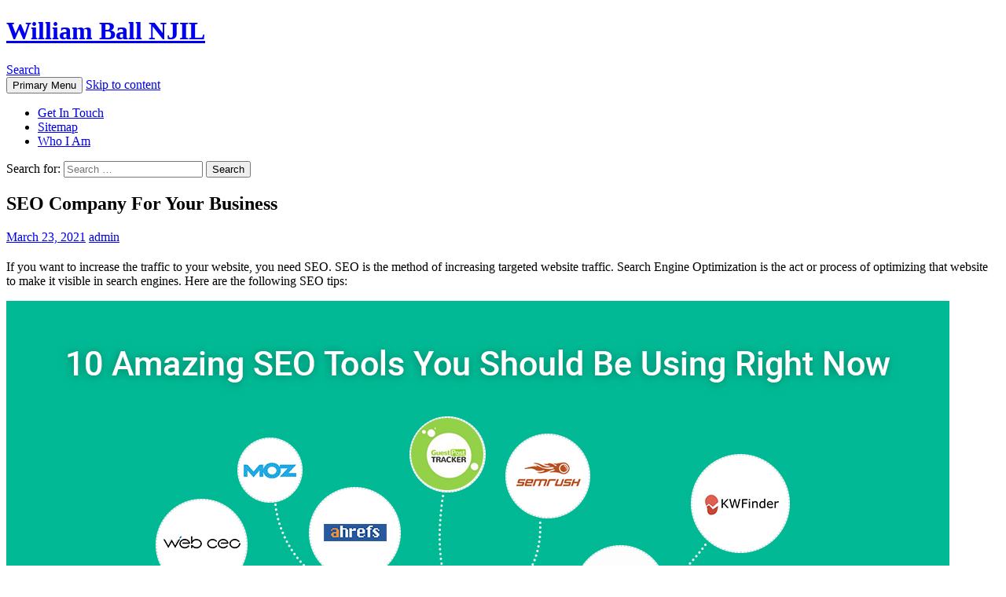

--- FILE ---
content_type: text/html; charset=UTF-8
request_url: https://www.newjerseyinsurancelitigation.com/seo-company-for-your-business/
body_size: 9363
content:
<!DOCTYPE html>
<!--[if IE 7]>
<html class="ie ie7" lang="en-US">
<![endif]-->
<!--[if IE 8]>
<html class="ie ie8" lang="en-US">
<![endif]-->
<!--[if !(IE 7) & !(IE 8)]><!-->
<html lang="en-US">
<!--<![endif]-->
<head>
	<meta charset="UTF-8">
	<meta name="viewport" content="width=device-width">
	<title>SEO Company For Your Business | William Ball NJIL</title>
	<link rel="profile" href="https://gmpg.org/xfn/11">
	<link rel="pingback" href="https://www.newjerseyinsurancelitigation.com/xmlrpc.php">
	<!--[if lt IE 9]>
	<script src="https://www.newjerseyinsurancelitigation.com/wp-content/themes/twentyfourteen/js/html5.js?ver=3.7.0"></script>
	<![endif]-->
	<meta name='robots' content='max-image-preview:large' />
	<style>img:is([sizes="auto" i], [sizes^="auto," i]) { contain-intrinsic-size: 3000px 1500px }</style>
	<link rel="alternate" type="application/rss+xml" title="William Ball NJIL &raquo; Feed" href="https://www.newjerseyinsurancelitigation.com/feed/" />
<link rel="alternate" type="application/rss+xml" title="William Ball NJIL &raquo; Comments Feed" href="https://www.newjerseyinsurancelitigation.com/comments/feed/" />
<script>
window._wpemojiSettings = {"baseUrl":"https:\/\/s.w.org\/images\/core\/emoji\/16.0.1\/72x72\/","ext":".png","svgUrl":"https:\/\/s.w.org\/images\/core\/emoji\/16.0.1\/svg\/","svgExt":".svg","source":{"concatemoji":"https:\/\/www.newjerseyinsurancelitigation.com\/wp-includes\/js\/wp-emoji-release.min.js?ver=6.8.3"}};
/*! This file is auto-generated */
!function(s,n){var o,i,e;function c(e){try{var t={supportTests:e,timestamp:(new Date).valueOf()};sessionStorage.setItem(o,JSON.stringify(t))}catch(e){}}function p(e,t,n){e.clearRect(0,0,e.canvas.width,e.canvas.height),e.fillText(t,0,0);var t=new Uint32Array(e.getImageData(0,0,e.canvas.width,e.canvas.height).data),a=(e.clearRect(0,0,e.canvas.width,e.canvas.height),e.fillText(n,0,0),new Uint32Array(e.getImageData(0,0,e.canvas.width,e.canvas.height).data));return t.every(function(e,t){return e===a[t]})}function u(e,t){e.clearRect(0,0,e.canvas.width,e.canvas.height),e.fillText(t,0,0);for(var n=e.getImageData(16,16,1,1),a=0;a<n.data.length;a++)if(0!==n.data[a])return!1;return!0}function f(e,t,n,a){switch(t){case"flag":return n(e,"\ud83c\udff3\ufe0f\u200d\u26a7\ufe0f","\ud83c\udff3\ufe0f\u200b\u26a7\ufe0f")?!1:!n(e,"\ud83c\udde8\ud83c\uddf6","\ud83c\udde8\u200b\ud83c\uddf6")&&!n(e,"\ud83c\udff4\udb40\udc67\udb40\udc62\udb40\udc65\udb40\udc6e\udb40\udc67\udb40\udc7f","\ud83c\udff4\u200b\udb40\udc67\u200b\udb40\udc62\u200b\udb40\udc65\u200b\udb40\udc6e\u200b\udb40\udc67\u200b\udb40\udc7f");case"emoji":return!a(e,"\ud83e\udedf")}return!1}function g(e,t,n,a){var r="undefined"!=typeof WorkerGlobalScope&&self instanceof WorkerGlobalScope?new OffscreenCanvas(300,150):s.createElement("canvas"),o=r.getContext("2d",{willReadFrequently:!0}),i=(o.textBaseline="top",o.font="600 32px Arial",{});return e.forEach(function(e){i[e]=t(o,e,n,a)}),i}function t(e){var t=s.createElement("script");t.src=e,t.defer=!0,s.head.appendChild(t)}"undefined"!=typeof Promise&&(o="wpEmojiSettingsSupports",i=["flag","emoji"],n.supports={everything:!0,everythingExceptFlag:!0},e=new Promise(function(e){s.addEventListener("DOMContentLoaded",e,{once:!0})}),new Promise(function(t){var n=function(){try{var e=JSON.parse(sessionStorage.getItem(o));if("object"==typeof e&&"number"==typeof e.timestamp&&(new Date).valueOf()<e.timestamp+604800&&"object"==typeof e.supportTests)return e.supportTests}catch(e){}return null}();if(!n){if("undefined"!=typeof Worker&&"undefined"!=typeof OffscreenCanvas&&"undefined"!=typeof URL&&URL.createObjectURL&&"undefined"!=typeof Blob)try{var e="postMessage("+g.toString()+"("+[JSON.stringify(i),f.toString(),p.toString(),u.toString()].join(",")+"));",a=new Blob([e],{type:"text/javascript"}),r=new Worker(URL.createObjectURL(a),{name:"wpTestEmojiSupports"});return void(r.onmessage=function(e){c(n=e.data),r.terminate(),t(n)})}catch(e){}c(n=g(i,f,p,u))}t(n)}).then(function(e){for(var t in e)n.supports[t]=e[t],n.supports.everything=n.supports.everything&&n.supports[t],"flag"!==t&&(n.supports.everythingExceptFlag=n.supports.everythingExceptFlag&&n.supports[t]);n.supports.everythingExceptFlag=n.supports.everythingExceptFlag&&!n.supports.flag,n.DOMReady=!1,n.readyCallback=function(){n.DOMReady=!0}}).then(function(){return e}).then(function(){var e;n.supports.everything||(n.readyCallback(),(e=n.source||{}).concatemoji?t(e.concatemoji):e.wpemoji&&e.twemoji&&(t(e.twemoji),t(e.wpemoji)))}))}((window,document),window._wpemojiSettings);
</script>
<style id='wp-emoji-styles-inline-css'>

	img.wp-smiley, img.emoji {
		display: inline !important;
		border: none !important;
		box-shadow: none !important;
		height: 1em !important;
		width: 1em !important;
		margin: 0 0.07em !important;
		vertical-align: -0.1em !important;
		background: none !important;
		padding: 0 !important;
	}
</style>
<link rel='stylesheet' id='wp-block-library-css' href='https://www.newjerseyinsurancelitigation.com/wp-includes/css/dist/block-library/style.min.css?ver=6.8.3' media='all' />
<style id='wp-block-library-theme-inline-css'>
.wp-block-audio :where(figcaption){color:#555;font-size:13px;text-align:center}.is-dark-theme .wp-block-audio :where(figcaption){color:#ffffffa6}.wp-block-audio{margin:0 0 1em}.wp-block-code{border:1px solid #ccc;border-radius:4px;font-family:Menlo,Consolas,monaco,monospace;padding:.8em 1em}.wp-block-embed :where(figcaption){color:#555;font-size:13px;text-align:center}.is-dark-theme .wp-block-embed :where(figcaption){color:#ffffffa6}.wp-block-embed{margin:0 0 1em}.blocks-gallery-caption{color:#555;font-size:13px;text-align:center}.is-dark-theme .blocks-gallery-caption{color:#ffffffa6}:root :where(.wp-block-image figcaption){color:#555;font-size:13px;text-align:center}.is-dark-theme :root :where(.wp-block-image figcaption){color:#ffffffa6}.wp-block-image{margin:0 0 1em}.wp-block-pullquote{border-bottom:4px solid;border-top:4px solid;color:currentColor;margin-bottom:1.75em}.wp-block-pullquote cite,.wp-block-pullquote footer,.wp-block-pullquote__citation{color:currentColor;font-size:.8125em;font-style:normal;text-transform:uppercase}.wp-block-quote{border-left:.25em solid;margin:0 0 1.75em;padding-left:1em}.wp-block-quote cite,.wp-block-quote footer{color:currentColor;font-size:.8125em;font-style:normal;position:relative}.wp-block-quote:where(.has-text-align-right){border-left:none;border-right:.25em solid;padding-left:0;padding-right:1em}.wp-block-quote:where(.has-text-align-center){border:none;padding-left:0}.wp-block-quote.is-large,.wp-block-quote.is-style-large,.wp-block-quote:where(.is-style-plain){border:none}.wp-block-search .wp-block-search__label{font-weight:700}.wp-block-search__button{border:1px solid #ccc;padding:.375em .625em}:where(.wp-block-group.has-background){padding:1.25em 2.375em}.wp-block-separator.has-css-opacity{opacity:.4}.wp-block-separator{border:none;border-bottom:2px solid;margin-left:auto;margin-right:auto}.wp-block-separator.has-alpha-channel-opacity{opacity:1}.wp-block-separator:not(.is-style-wide):not(.is-style-dots){width:100px}.wp-block-separator.has-background:not(.is-style-dots){border-bottom:none;height:1px}.wp-block-separator.has-background:not(.is-style-wide):not(.is-style-dots){height:2px}.wp-block-table{margin:0 0 1em}.wp-block-table td,.wp-block-table th{word-break:normal}.wp-block-table :where(figcaption){color:#555;font-size:13px;text-align:center}.is-dark-theme .wp-block-table :where(figcaption){color:#ffffffa6}.wp-block-video :where(figcaption){color:#555;font-size:13px;text-align:center}.is-dark-theme .wp-block-video :where(figcaption){color:#ffffffa6}.wp-block-video{margin:0 0 1em}:root :where(.wp-block-template-part.has-background){margin-bottom:0;margin-top:0;padding:1.25em 2.375em}
</style>
<style id='classic-theme-styles-inline-css'>
/*! This file is auto-generated */
.wp-block-button__link{color:#fff;background-color:#32373c;border-radius:9999px;box-shadow:none;text-decoration:none;padding:calc(.667em + 2px) calc(1.333em + 2px);font-size:1.125em}.wp-block-file__button{background:#32373c;color:#fff;text-decoration:none}
</style>
<style id='global-styles-inline-css'>
:root{--wp--preset--aspect-ratio--square: 1;--wp--preset--aspect-ratio--4-3: 4/3;--wp--preset--aspect-ratio--3-4: 3/4;--wp--preset--aspect-ratio--3-2: 3/2;--wp--preset--aspect-ratio--2-3: 2/3;--wp--preset--aspect-ratio--16-9: 16/9;--wp--preset--aspect-ratio--9-16: 9/16;--wp--preset--color--black: #000;--wp--preset--color--cyan-bluish-gray: #abb8c3;--wp--preset--color--white: #fff;--wp--preset--color--pale-pink: #f78da7;--wp--preset--color--vivid-red: #cf2e2e;--wp--preset--color--luminous-vivid-orange: #ff6900;--wp--preset--color--luminous-vivid-amber: #fcb900;--wp--preset--color--light-green-cyan: #7bdcb5;--wp--preset--color--vivid-green-cyan: #00d084;--wp--preset--color--pale-cyan-blue: #8ed1fc;--wp--preset--color--vivid-cyan-blue: #0693e3;--wp--preset--color--vivid-purple: #9b51e0;--wp--preset--color--green: #24890d;--wp--preset--color--dark-gray: #2b2b2b;--wp--preset--color--medium-gray: #767676;--wp--preset--color--light-gray: #f5f5f5;--wp--preset--gradient--vivid-cyan-blue-to-vivid-purple: linear-gradient(135deg,rgba(6,147,227,1) 0%,rgb(155,81,224) 100%);--wp--preset--gradient--light-green-cyan-to-vivid-green-cyan: linear-gradient(135deg,rgb(122,220,180) 0%,rgb(0,208,130) 100%);--wp--preset--gradient--luminous-vivid-amber-to-luminous-vivid-orange: linear-gradient(135deg,rgba(252,185,0,1) 0%,rgba(255,105,0,1) 100%);--wp--preset--gradient--luminous-vivid-orange-to-vivid-red: linear-gradient(135deg,rgba(255,105,0,1) 0%,rgb(207,46,46) 100%);--wp--preset--gradient--very-light-gray-to-cyan-bluish-gray: linear-gradient(135deg,rgb(238,238,238) 0%,rgb(169,184,195) 100%);--wp--preset--gradient--cool-to-warm-spectrum: linear-gradient(135deg,rgb(74,234,220) 0%,rgb(151,120,209) 20%,rgb(207,42,186) 40%,rgb(238,44,130) 60%,rgb(251,105,98) 80%,rgb(254,248,76) 100%);--wp--preset--gradient--blush-light-purple: linear-gradient(135deg,rgb(255,206,236) 0%,rgb(152,150,240) 100%);--wp--preset--gradient--blush-bordeaux: linear-gradient(135deg,rgb(254,205,165) 0%,rgb(254,45,45) 50%,rgb(107,0,62) 100%);--wp--preset--gradient--luminous-dusk: linear-gradient(135deg,rgb(255,203,112) 0%,rgb(199,81,192) 50%,rgb(65,88,208) 100%);--wp--preset--gradient--pale-ocean: linear-gradient(135deg,rgb(255,245,203) 0%,rgb(182,227,212) 50%,rgb(51,167,181) 100%);--wp--preset--gradient--electric-grass: linear-gradient(135deg,rgb(202,248,128) 0%,rgb(113,206,126) 100%);--wp--preset--gradient--midnight: linear-gradient(135deg,rgb(2,3,129) 0%,rgb(40,116,252) 100%);--wp--preset--font-size--small: 13px;--wp--preset--font-size--medium: 20px;--wp--preset--font-size--large: 36px;--wp--preset--font-size--x-large: 42px;--wp--preset--spacing--20: 0.44rem;--wp--preset--spacing--30: 0.67rem;--wp--preset--spacing--40: 1rem;--wp--preset--spacing--50: 1.5rem;--wp--preset--spacing--60: 2.25rem;--wp--preset--spacing--70: 3.38rem;--wp--preset--spacing--80: 5.06rem;--wp--preset--shadow--natural: 6px 6px 9px rgba(0, 0, 0, 0.2);--wp--preset--shadow--deep: 12px 12px 50px rgba(0, 0, 0, 0.4);--wp--preset--shadow--sharp: 6px 6px 0px rgba(0, 0, 0, 0.2);--wp--preset--shadow--outlined: 6px 6px 0px -3px rgba(255, 255, 255, 1), 6px 6px rgba(0, 0, 0, 1);--wp--preset--shadow--crisp: 6px 6px 0px rgba(0, 0, 0, 1);}:where(.is-layout-flex){gap: 0.5em;}:where(.is-layout-grid){gap: 0.5em;}body .is-layout-flex{display: flex;}.is-layout-flex{flex-wrap: wrap;align-items: center;}.is-layout-flex > :is(*, div){margin: 0;}body .is-layout-grid{display: grid;}.is-layout-grid > :is(*, div){margin: 0;}:where(.wp-block-columns.is-layout-flex){gap: 2em;}:where(.wp-block-columns.is-layout-grid){gap: 2em;}:where(.wp-block-post-template.is-layout-flex){gap: 1.25em;}:where(.wp-block-post-template.is-layout-grid){gap: 1.25em;}.has-black-color{color: var(--wp--preset--color--black) !important;}.has-cyan-bluish-gray-color{color: var(--wp--preset--color--cyan-bluish-gray) !important;}.has-white-color{color: var(--wp--preset--color--white) !important;}.has-pale-pink-color{color: var(--wp--preset--color--pale-pink) !important;}.has-vivid-red-color{color: var(--wp--preset--color--vivid-red) !important;}.has-luminous-vivid-orange-color{color: var(--wp--preset--color--luminous-vivid-orange) !important;}.has-luminous-vivid-amber-color{color: var(--wp--preset--color--luminous-vivid-amber) !important;}.has-light-green-cyan-color{color: var(--wp--preset--color--light-green-cyan) !important;}.has-vivid-green-cyan-color{color: var(--wp--preset--color--vivid-green-cyan) !important;}.has-pale-cyan-blue-color{color: var(--wp--preset--color--pale-cyan-blue) !important;}.has-vivid-cyan-blue-color{color: var(--wp--preset--color--vivid-cyan-blue) !important;}.has-vivid-purple-color{color: var(--wp--preset--color--vivid-purple) !important;}.has-black-background-color{background-color: var(--wp--preset--color--black) !important;}.has-cyan-bluish-gray-background-color{background-color: var(--wp--preset--color--cyan-bluish-gray) !important;}.has-white-background-color{background-color: var(--wp--preset--color--white) !important;}.has-pale-pink-background-color{background-color: var(--wp--preset--color--pale-pink) !important;}.has-vivid-red-background-color{background-color: var(--wp--preset--color--vivid-red) !important;}.has-luminous-vivid-orange-background-color{background-color: var(--wp--preset--color--luminous-vivid-orange) !important;}.has-luminous-vivid-amber-background-color{background-color: var(--wp--preset--color--luminous-vivid-amber) !important;}.has-light-green-cyan-background-color{background-color: var(--wp--preset--color--light-green-cyan) !important;}.has-vivid-green-cyan-background-color{background-color: var(--wp--preset--color--vivid-green-cyan) !important;}.has-pale-cyan-blue-background-color{background-color: var(--wp--preset--color--pale-cyan-blue) !important;}.has-vivid-cyan-blue-background-color{background-color: var(--wp--preset--color--vivid-cyan-blue) !important;}.has-vivid-purple-background-color{background-color: var(--wp--preset--color--vivid-purple) !important;}.has-black-border-color{border-color: var(--wp--preset--color--black) !important;}.has-cyan-bluish-gray-border-color{border-color: var(--wp--preset--color--cyan-bluish-gray) !important;}.has-white-border-color{border-color: var(--wp--preset--color--white) !important;}.has-pale-pink-border-color{border-color: var(--wp--preset--color--pale-pink) !important;}.has-vivid-red-border-color{border-color: var(--wp--preset--color--vivid-red) !important;}.has-luminous-vivid-orange-border-color{border-color: var(--wp--preset--color--luminous-vivid-orange) !important;}.has-luminous-vivid-amber-border-color{border-color: var(--wp--preset--color--luminous-vivid-amber) !important;}.has-light-green-cyan-border-color{border-color: var(--wp--preset--color--light-green-cyan) !important;}.has-vivid-green-cyan-border-color{border-color: var(--wp--preset--color--vivid-green-cyan) !important;}.has-pale-cyan-blue-border-color{border-color: var(--wp--preset--color--pale-cyan-blue) !important;}.has-vivid-cyan-blue-border-color{border-color: var(--wp--preset--color--vivid-cyan-blue) !important;}.has-vivid-purple-border-color{border-color: var(--wp--preset--color--vivid-purple) !important;}.has-vivid-cyan-blue-to-vivid-purple-gradient-background{background: var(--wp--preset--gradient--vivid-cyan-blue-to-vivid-purple) !important;}.has-light-green-cyan-to-vivid-green-cyan-gradient-background{background: var(--wp--preset--gradient--light-green-cyan-to-vivid-green-cyan) !important;}.has-luminous-vivid-amber-to-luminous-vivid-orange-gradient-background{background: var(--wp--preset--gradient--luminous-vivid-amber-to-luminous-vivid-orange) !important;}.has-luminous-vivid-orange-to-vivid-red-gradient-background{background: var(--wp--preset--gradient--luminous-vivid-orange-to-vivid-red) !important;}.has-very-light-gray-to-cyan-bluish-gray-gradient-background{background: var(--wp--preset--gradient--very-light-gray-to-cyan-bluish-gray) !important;}.has-cool-to-warm-spectrum-gradient-background{background: var(--wp--preset--gradient--cool-to-warm-spectrum) !important;}.has-blush-light-purple-gradient-background{background: var(--wp--preset--gradient--blush-light-purple) !important;}.has-blush-bordeaux-gradient-background{background: var(--wp--preset--gradient--blush-bordeaux) !important;}.has-luminous-dusk-gradient-background{background: var(--wp--preset--gradient--luminous-dusk) !important;}.has-pale-ocean-gradient-background{background: var(--wp--preset--gradient--pale-ocean) !important;}.has-electric-grass-gradient-background{background: var(--wp--preset--gradient--electric-grass) !important;}.has-midnight-gradient-background{background: var(--wp--preset--gradient--midnight) !important;}.has-small-font-size{font-size: var(--wp--preset--font-size--small) !important;}.has-medium-font-size{font-size: var(--wp--preset--font-size--medium) !important;}.has-large-font-size{font-size: var(--wp--preset--font-size--large) !important;}.has-x-large-font-size{font-size: var(--wp--preset--font-size--x-large) !important;}
:where(.wp-block-post-template.is-layout-flex){gap: 1.25em;}:where(.wp-block-post-template.is-layout-grid){gap: 1.25em;}
:where(.wp-block-columns.is-layout-flex){gap: 2em;}:where(.wp-block-columns.is-layout-grid){gap: 2em;}
:root :where(.wp-block-pullquote){font-size: 1.5em;line-height: 1.6;}
</style>
<link rel='stylesheet' id='twentyfourteen-lato-css' href='https://www.newjerseyinsurancelitigation.com/wp-content/themes/twentyfourteen/fonts/font-lato.css?ver=20230328' media='all' />
<link rel='stylesheet' id='genericons-css' href='https://www.newjerseyinsurancelitigation.com/wp-content/themes/twentyfourteen/genericons/genericons.css?ver=3.0.3' media='all' />
<link rel='stylesheet' id='twentyfourteen-style-css' href='https://www.newjerseyinsurancelitigation.com/wp-content/themes/twentyfourteen/style.css?ver=20240402' media='all' />
<link rel='stylesheet' id='twentyfourteen-block-style-css' href='https://www.newjerseyinsurancelitigation.com/wp-content/themes/twentyfourteen/css/blocks.css?ver=20230630' media='all' />
<!--[if lt IE 9]>
<link rel='stylesheet' id='twentyfourteen-ie-css' href='https://www.newjerseyinsurancelitigation.com/wp-content/themes/twentyfourteen/css/ie.css?ver=20140711' media='all' />
<![endif]-->
<link rel='stylesheet' id='wp-pagenavi-css' href='https://www.newjerseyinsurancelitigation.com/wp-content/plugins/wp-pagenavi/pagenavi-css.css?ver=2.70' media='all' />
<script src="https://www.newjerseyinsurancelitigation.com/wp-includes/js/jquery/jquery.min.js?ver=3.7.1" id="jquery-core-js"></script>
<script src="https://www.newjerseyinsurancelitigation.com/wp-includes/js/jquery/jquery-migrate.min.js?ver=3.4.1" id="jquery-migrate-js"></script>
<script src="https://www.newjerseyinsurancelitigation.com/wp-content/themes/twentyfourteen/js/functions.js?ver=20230526" id="twentyfourteen-script-js" defer data-wp-strategy="defer"></script>
<link rel="https://api.w.org/" href="https://www.newjerseyinsurancelitigation.com/wp-json/" /><link rel="alternate" title="JSON" type="application/json" href="https://www.newjerseyinsurancelitigation.com/wp-json/wp/v2/posts/714" /><link rel="EditURI" type="application/rsd+xml" title="RSD" href="https://www.newjerseyinsurancelitigation.com/xmlrpc.php?rsd" />
<meta name="generator" content="WordPress 6.8.3" />
<link rel="canonical" href="https://www.newjerseyinsurancelitigation.com/seo-company-for-your-business/" />
<link rel='shortlink' href='https://www.newjerseyinsurancelitigation.com/?p=714' />
<link rel="alternate" title="oEmbed (JSON)" type="application/json+oembed" href="https://www.newjerseyinsurancelitigation.com/wp-json/oembed/1.0/embed?url=https%3A%2F%2Fwww.newjerseyinsurancelitigation.com%2Fseo-company-for-your-business%2F" />
<link rel="alternate" title="oEmbed (XML)" type="text/xml+oembed" href="https://www.newjerseyinsurancelitigation.com/wp-json/oembed/1.0/embed?url=https%3A%2F%2Fwww.newjerseyinsurancelitigation.com%2Fseo-company-for-your-business%2F&#038;format=xml" />
<style>.recentcomments a{display:inline !important;padding:0 !important;margin:0 !important;}</style></head>

<body class="wp-singular post-template-default single single-post postid-714 single-format-standard wp-embed-responsive wp-theme-twentyfourteen group-blog masthead-fixed full-width singular">

<div id="page" class="hfeed site">
	
	<header id="masthead" class="site-header">
		<div class="header-main">
			<h1 class="site-title"><a href="https://www.newjerseyinsurancelitigation.com/" rel="home">William Ball NJIL</a></h1>

			<div class="search-toggle">
				<a href="#search-container" class="screen-reader-text" aria-expanded="false" aria-controls="search-container">
					Search				</a>
			</div>

			<nav id="primary-navigation" class="site-navigation primary-navigation">
				<button class="menu-toggle">Primary Menu</button>
				<a class="screen-reader-text skip-link" href="#content">
					Skip to content				</a>
				<div id="primary-menu" class="nav-menu"><ul>
<li class="page_item page-item-621"><a href="https://www.newjerseyinsurancelitigation.com/get-in-touch/">Get In Touch</a></li>
<li class="page_item page-item-1187"><a href="https://www.newjerseyinsurancelitigation.com/sitemap/">Sitemap</a></li>
<li class="page_item page-item-619"><a href="https://www.newjerseyinsurancelitigation.com/who-i-am/">Who I Am</a></li>
</ul></div>
			</nav>
		</div>

		<div id="search-container" class="search-box-wrapper hide">
			<div class="search-box">
				<form role="search" method="get" class="search-form" action="https://www.newjerseyinsurancelitigation.com/">
				<label>
					<span class="screen-reader-text">Search for:</span>
					<input type="search" class="search-field" placeholder="Search &hellip;" value="" name="s" />
				</label>
				<input type="submit" class="search-submit" value="Search" />
			</form>			</div>
		</div>
	</header><!-- #masthead -->

	<div id="main" class="site-main">

	<div id="primary" class="content-area">
		<div id="content" class="site-content" role="main">
			
<article id="post-714" class="post-714 post type-post status-publish format-standard hentry category-uncategorized">
	
	<header class="entry-header">
		<h1 class="entry-title">SEO Company For Your Business</h1>
		<div class="entry-meta">
			<span class="entry-date"><a href="https://www.newjerseyinsurancelitigation.com/seo-company-for-your-business/" rel="bookmark"><time class="entry-date" datetime="2021-03-23T07:39:45+00:00">March 23, 2021</time></a></span> <span class="byline"><span class="author vcard"><a class="url fn n" href="https://www.newjerseyinsurancelitigation.com/author/admin/" rel="author">admin</a></span></span>		</div><!-- .entry-meta -->
	</header><!-- .entry-header -->

		<div class="entry-content">
		
<h1 class="wp-block-heading"></h1>



<p>If you want to increase the traffic to your website, you need SEO. SEO is the method of increasing targeted website traffic. Search Engine Optimization is the act or process of optimizing that website to make it visible in search engines. Here are the following SEO tips:</p>



<figure class="wp-block-image"><img decoding="async" src="https://i.imgur.com/8kBjox7.jpg" alt="seo"/></figure>



<p>Improve existing content with keyword research. You must perform keyword research if you plan to do any organic search for keywords. You should also do keyword research for seo keywords to optimize your web content for those keywords. You need to concentrate on these two areas to avoid duplicate content penalties.</p>



<p>Submit your website to all the search directories. You should submit your website to all major search directories and niche directories to maximize your search engine optimization results. You should also submit your website to a number of other websites and directories to build backlinks to your website. The objective of seo is to improve the volume of targeted traffic. For this objective, you should focus on both the incoming links as well as the outbound links.</p>



<p>Make use of all possible multimedia tools and platforms. The major search engines including Google, Yahoo and MSN offer several video and image options. These multimedia tools can be used for video SEO, content optimization, RSS feeds and more. You can even include twitter feed to make sure that your twitter followers know about your SEO activities. This is one of the most effective ways of doing successful seo for the reason that it allows you to reach target audience with the help of video and images.</p>



<p>You can include links to your website in all the important electronic newsletters that you send. A useful feature of electronic newsletters is the resource box. You can put the link to your seo campaign in the resource box to enhance the chances of getting good quality backlinks. You should also use all the methods of search engines to promote your site and its activities by including the keyword in your emails, creating in-text links, using keywords in web 2.0 properties, and using social networking sites and tools such as Twitter and Facebook.</p>



<p>In addition, you can also use some of the proven and tested keywords to do seo for the reason that they are high ranking keywords which can give you a high position in search engine result pages (SERP) within few weeks. The best thing about keywords is that you can use them in any part of your content, and the best thing is that you don&#8217;t have to learn new keywords. For example, if you are writing blog posts, you can use the keywords as a topic matter or you can use them as a conclusion to the blog post. For this purpose, you should understand that you cannot just stuff the keywords anywhere in your content because search engines can detect that at once and may penalize you. So, be sure that your keywords are integrated in the content.</p>



<p><strong>Related SEO Websites</strong></p>



<ul class="wp-block-list"><li><a href="http://www.gagyseocompanysg.science/">Gagy Seo Company SG  </a></li><li><a href="http://www.boboseoservicesg.men/">Bobo Seo Service SG  </a></li><li><a href="http://www.mammosgseo.trade/">Mammo SG SEO  </a></li><li><a href="http://www.jasonseoforsingapore.review/">Jason SEO for Singapore  </a></li></ul>



<figure><iframe src="https://www.youtube.com/embed/PaDljV91g8A" height="217" allowfullscreen="true" width="389"></iframe></figure>
	</div><!-- .entry-content -->
	
	</article><!-- #post-714 -->
		<nav class="navigation post-navigation">
		<h1 class="screen-reader-text">
			Post navigation		</h1>
		<div class="nav-links">
			<a href="https://www.newjerseyinsurancelitigation.com/types-of-digital-signage-systems/" rel="prev"><span class="meta-nav">Previous Post</span>Types of Digital Signage Systems</a><a href="https://www.newjerseyinsurancelitigation.com/top-benefits-of-google-analytics-for-local-seo/" rel="next"><span class="meta-nav">Next Post</span>Top Benefits Of Google Analytics For Local SEO</a>			</div><!-- .nav-links -->
		</nav><!-- .navigation -->
				</div><!-- #content -->
	</div><!-- #primary -->

<div id="secondary">
	
	
		<div id="primary-sidebar" class="primary-sidebar widget-area" role="complementary">
		<aside id="search-2" class="widget widget_search"><form role="search" method="get" class="search-form" action="https://www.newjerseyinsurancelitigation.com/">
				<label>
					<span class="screen-reader-text">Search for:</span>
					<input type="search" class="search-field" placeholder="Search &hellip;" value="" name="s" />
				</label>
				<input type="submit" class="search-submit" value="Search" />
			</form></aside>
		<aside id="recent-posts-2" class="widget widget_recent_entries">
		<h1 class="widget-title">Recent Posts</h1><nav aria-label="Recent Posts">
		<ul>
											<li>
					<a href="https://www.newjerseyinsurancelitigation.com/are-gas-stations-open-on-christmas-day-a-complete-guide/">Are Gas Stations Open on Christmas Day? A Complete Guide</a>
									</li>
											<li>
					<a href="https://www.newjerseyinsurancelitigation.com/what-is-a-snail-trail-a-guide-to-its-two-very-different-meanings/">What Is a Snail Trail? A Guide to Its Two Very Different Meanings</a>
									</li>
											<li>
					<a href="https://www.newjerseyinsurancelitigation.com/drake-software-streamlining-your-business-needs/">Drake Software: Streamlining Your Business Needs</a>
									</li>
											<li>
					<a href="https://www.newjerseyinsurancelitigation.com/are-decaying-leaves-make-soil-acidic-and-allergenic/">Are Decaying Leaves Make Soil Acidic and Allergenic?</a>
									</li>
											<li>
					<a href="https://www.newjerseyinsurancelitigation.com/how-to-hold-a-tennis-racket/">How to Hold a Tennis Racket</a>
									</li>
											<li>
					<a href="https://www.newjerseyinsurancelitigation.com/how-do-you-clean-jewellery/">How Do You Clean Jewellery?</a>
									</li>
											<li>
					<a href="https://www.newjerseyinsurancelitigation.com/finding-the-best-restaurant-in-green-bay-wi/">Finding the Best Restaurant in Green Bay WI</a>
									</li>
											<li>
					<a href="https://www.newjerseyinsurancelitigation.com/should-i-buy-a-condominium-in-anson-singapore/">Should I Buy a Condominium in Anson Singapore?</a>
									</li>
											<li>
					<a href="https://www.newjerseyinsurancelitigation.com/the-benefits-of-touch-screen-for-industrial-usage-in-aragon-georgia/">The Benefits of Touch Screen for Industrial Usage in Aragon Georgia</a>
									</li>
											<li>
					<a href="https://www.newjerseyinsurancelitigation.com/where-to-find-animal-communication-courses-in-arab-street-sg/">Where to Find Animal Communication Courses in Arab Street SG</a>
									</li>
											<li>
					<a href="https://www.newjerseyinsurancelitigation.com/benefits-of-interactive-touch-screen-kiosk-for-business-in-cadwell-georgia/">Benefits of Interactive Touch Screen Kiosk For Business in Cadwell Georgia</a>
									</li>
											<li>
					<a href="https://www.newjerseyinsurancelitigation.com/the-benefits-of-interactive-smart-mirror-for-retail-in-buchanan-georgia/">The Benefits of Interactive Smart Mirror for Retail in Buchanan Georgia</a>
									</li>
											<li>
					<a href="https://www.newjerseyinsurancelitigation.com/the-benefits-of-nft-management-in-douglasville-georgia/">The Benefits of NFT Management in Douglasville Georgia</a>
									</li>
											<li>
					<a href="https://www.newjerseyinsurancelitigation.com/the-benefits-of-photo-booth-rental-in-brookhaven-georgia/">The Benefits of Photo Booth Rental in Brookhaven Georgia</a>
									</li>
											<li>
					<a href="https://www.newjerseyinsurancelitigation.com/benefits-of-nft-display-frames-in-chauncey-georgia/">Benefits of NFT Display Frames in Chauncey Georgia</a>
									</li>
											<li>
					<a href="https://www.newjerseyinsurancelitigation.com/the-benefits-of-touch-screen-monitors-in-berlin-georgia/">The Benefits of Touch Screen Monitors in Berlin Georgia</a>
									</li>
											<li>
					<a href="https://www.newjerseyinsurancelitigation.com/the-benefits-of-interactive-touch-screen-display-in-baldwin-georgia/">The Benefits of Interactive Touch Screen Display in Baldwin Georgia</a>
									</li>
											<li>
					<a href="https://www.newjerseyinsurancelitigation.com/benefits-of-interactive-touch-screen-kiosk-for-business-in-ashburn-georgia/">Benefits of Interactive Touch Screen Kiosk For Business in Ashburn Georgia</a>
									</li>
											<li>
					<a href="https://www.newjerseyinsurancelitigation.com/1190-2/">(no title)</a>
									</li>
											<li>
					<a href="https://www.newjerseyinsurancelitigation.com/finding-the-right-packaging-box-company-in-bellville-georgia/">Finding the Right Packaging Box Company in Bellville Georgia</a>
									</li>
											<li>
					<a href="https://www.newjerseyinsurancelitigation.com/benefits-of-a-kiosk-for-business-in-argyle-georgia/">Benefits of a Kiosk for Business in Argyle Georgia</a>
									</li>
					</ul>

		</nav></aside><aside id="recent-comments-2" class="widget widget_recent_comments"><h1 class="widget-title">Recent Comments</h1><nav aria-label="Recent Comments"><ul id="recentcomments"><li class="recentcomments"><span class="comment-author-link">Facts</span> on <a href="https://www.newjerseyinsurancelitigation.com/urtechdotca-presenting-a-free-digital-signage-solution-from-digitalsignage-com/#comment-1444">URTechDotCa presenting a free digital signage solution from DigitalSignage.com</a></li><li class="recentcomments"><span class="comment-author-link">TT</span> on <a href="https://www.newjerseyinsurancelitigation.com/how-you-can-use-flojet-pump-to-work-with-a-espresso-machine-at-home-or-office/#comment-1443">How you can use Flojet Pump to work with a Espresso Machine at Home or Office</a></li><li class="recentcomments"><span class="comment-author-link">Jackson</span> on <a href="https://www.newjerseyinsurancelitigation.com/26-parts-to-create-the-background-for-your-wedding-photo-booth-by-noozay/#comment-1437">26 Parts to create the Background for your Wedding Photo Booth by NooZay</a></li><li class="recentcomments"><span class="comment-author-link">Carter</span> on <a href="https://www.newjerseyinsurancelitigation.com/how-you-can-use-flojet-pump-to-work-with-a-espresso-machine-at-home-or-office/#comment-1425">How you can use Flojet Pump to work with a Espresso Machine at Home or Office</a></li><li class="recentcomments"><span class="comment-author-link">Olivia</span> on <a href="https://www.newjerseyinsurancelitigation.com/26-parts-to-create-the-background-for-your-wedding-photo-booth-by-noozay/#comment-1370">26 Parts to create the Background for your Wedding Photo Booth by NooZay</a></li></ul></nav></aside><aside id="archives-3" class="widget widget_archive"><h1 class="widget-title">Archives</h1><nav aria-label="Archives">
			<ul>
					<li><a href='https://www.newjerseyinsurancelitigation.com/2025/06/'>June 2025</a></li>
	<li><a href='https://www.newjerseyinsurancelitigation.com/2025/02/'>February 2025</a></li>
	<li><a href='https://www.newjerseyinsurancelitigation.com/2024/12/'>December 2024</a></li>
	<li><a href='https://www.newjerseyinsurancelitigation.com/2024/10/'>October 2024</a></li>
	<li><a href='https://www.newjerseyinsurancelitigation.com/2024/08/'>August 2024</a></li>
	<li><a href='https://www.newjerseyinsurancelitigation.com/2024/07/'>July 2024</a></li>
	<li><a href='https://www.newjerseyinsurancelitigation.com/2024/06/'>June 2024</a></li>
	<li><a href='https://www.newjerseyinsurancelitigation.com/2024/04/'>April 2024</a></li>
	<li><a href='https://www.newjerseyinsurancelitigation.com/2024/03/'>March 2024</a></li>
	<li><a href='https://www.newjerseyinsurancelitigation.com/2024/02/'>February 2024</a></li>
	<li><a href='https://www.newjerseyinsurancelitigation.com/2024/01/'>January 2024</a></li>
	<li><a href='https://www.newjerseyinsurancelitigation.com/2023/12/'>December 2023</a></li>
	<li><a href='https://www.newjerseyinsurancelitigation.com/2023/11/'>November 2023</a></li>
	<li><a href='https://www.newjerseyinsurancelitigation.com/2023/10/'>October 2023</a></li>
	<li><a href='https://www.newjerseyinsurancelitigation.com/2023/09/'>September 2023</a></li>
	<li><a href='https://www.newjerseyinsurancelitigation.com/2023/08/'>August 2023</a></li>
	<li><a href='https://www.newjerseyinsurancelitigation.com/2023/07/'>July 2023</a></li>
	<li><a href='https://www.newjerseyinsurancelitigation.com/2023/06/'>June 2023</a></li>
	<li><a href='https://www.newjerseyinsurancelitigation.com/2023/05/'>May 2023</a></li>
	<li><a href='https://www.newjerseyinsurancelitigation.com/2023/02/'>February 2023</a></li>
	<li><a href='https://www.newjerseyinsurancelitigation.com/2022/09/'>September 2022</a></li>
	<li><a href='https://www.newjerseyinsurancelitigation.com/2022/06/'>June 2022</a></li>
	<li><a href='https://www.newjerseyinsurancelitigation.com/2022/05/'>May 2022</a></li>
	<li><a href='https://www.newjerseyinsurancelitigation.com/2022/04/'>April 2022</a></li>
	<li><a href='https://www.newjerseyinsurancelitigation.com/2022/03/'>March 2022</a></li>
	<li><a href='https://www.newjerseyinsurancelitigation.com/2022/02/'>February 2022</a></li>
	<li><a href='https://www.newjerseyinsurancelitigation.com/2021/10/'>October 2021</a></li>
	<li><a href='https://www.newjerseyinsurancelitigation.com/2021/09/'>September 2021</a></li>
	<li><a href='https://www.newjerseyinsurancelitigation.com/2021/05/'>May 2021</a></li>
	<li><a href='https://www.newjerseyinsurancelitigation.com/2021/04/'>April 2021</a></li>
	<li><a href='https://www.newjerseyinsurancelitigation.com/2021/03/'>March 2021</a></li>
	<li><a href='https://www.newjerseyinsurancelitigation.com/2020/10/'>October 2020</a></li>
	<li><a href='https://www.newjerseyinsurancelitigation.com/2020/08/'>August 2020</a></li>
	<li><a href='https://www.newjerseyinsurancelitigation.com/2020/07/'>July 2020</a></li>
	<li><a href='https://www.newjerseyinsurancelitigation.com/2019/04/'>April 2019</a></li>
	<li><a href='https://www.newjerseyinsurancelitigation.com/2017/07/'>July 2017</a></li>
	<li><a href='https://www.newjerseyinsurancelitigation.com/2016/04/'>April 2016</a></li>
	<li><a href='https://www.newjerseyinsurancelitigation.com/2016/02/'>February 2016</a></li>
	<li><a href='https://www.newjerseyinsurancelitigation.com/2015/11/'>November 2015</a></li>
	<li><a href='https://www.newjerseyinsurancelitigation.com/2015/08/'>August 2015</a></li>
	<li><a href='https://www.newjerseyinsurancelitigation.com/2015/07/'>July 2015</a></li>
	<li><a href='https://www.newjerseyinsurancelitigation.com/2015/06/'>June 2015</a></li>
	<li><a href='https://www.newjerseyinsurancelitigation.com/2015/05/'>May 2015</a></li>
	<li><a href='https://www.newjerseyinsurancelitigation.com/2015/04/'>April 2015</a></li>
	<li><a href='https://www.newjerseyinsurancelitigation.com/2015/01/'>January 2015</a></li>
	<li><a href='https://www.newjerseyinsurancelitigation.com/2014/12/'>December 2014</a></li>
	<li><a href='https://www.newjerseyinsurancelitigation.com/2014/10/'>October 2014</a></li>
			</ul>

			</nav></aside>	</div><!-- #primary-sidebar -->
	</div><!-- #secondary -->

		</div><!-- #main -->

		<footer id="colophon" class="site-footer">

			
			<div class="site-info">
												<a href="https://wordpress.org/" class="imprint">
					Proudly powered by WordPress				</a>
			</div><!-- .site-info -->
		</footer><!-- #colophon -->
	</div><!-- #page -->

	<script type="speculationrules">
{"prefetch":[{"source":"document","where":{"and":[{"href_matches":"\/*"},{"not":{"href_matches":["\/wp-*.php","\/wp-admin\/*","\/wp-content\/uploads\/*","\/wp-content\/*","\/wp-content\/plugins\/*","\/wp-content\/themes\/twentyfourteen\/*","\/*\\?(.+)"]}},{"not":{"selector_matches":"a[rel~=\"nofollow\"]"}},{"not":{"selector_matches":".no-prefetch, .no-prefetch a"}}]},"eagerness":"conservative"}]}
</script>
</body>
</html>
